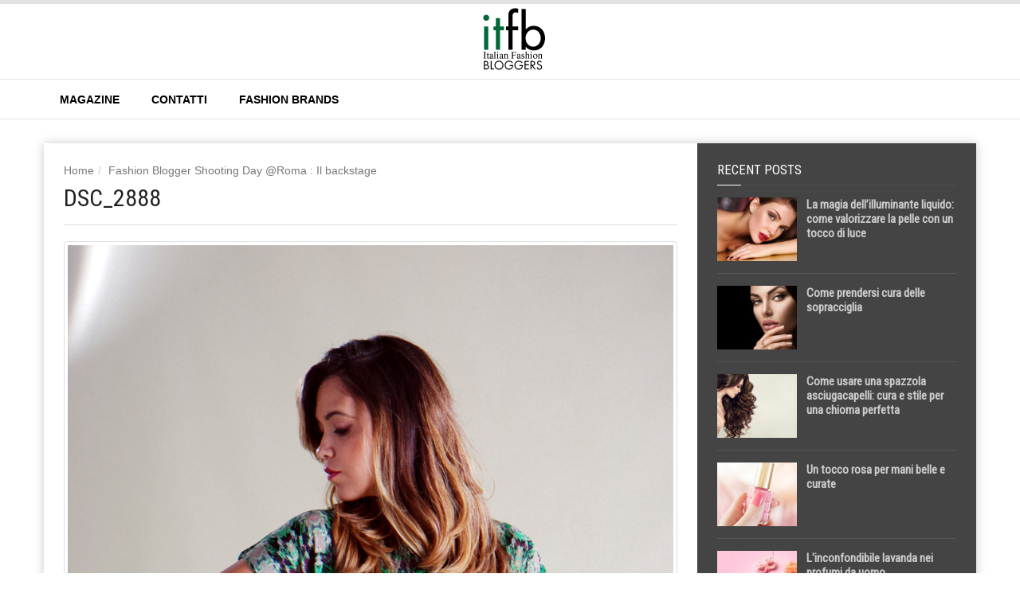

--- FILE ---
content_type: text/html; charset=UTF-8
request_url: https://italianfashionbloggers.com/magazine/close-toyou/fashion-blogger-shooting-day-roma-il-backstage/attachment/dsc_2888/
body_size: 7735
content:
<!doctype html>
<!--[if lt IE 7]> <html class="no-js ie6 oldie"> <![endif]-->
<!--[if IE 7]>    <html class="no-js ie7 oldie"> <![endif]-->
<!--[if IE 8]>    <html class="no-js ie8 oldie"> <![endif]-->
<!--[if IE 9]>    <html class="no-js ie9 oldie"> <![endif]-->
<!--[if gt IE 8]><!--> <html class="no-js" lang="it-IT"> <!--<![endif]-->
<head>
    <!-- start:global -->
    <meta charset="UTF-8" />
    <!--[if IE]><meta http-equiv="X-UA-Compatible" content="IE=Edge,chrome=1"><![endif]-->
    <!-- end:global -->

    <!-- start:responsive web design -->
    <meta name="viewport" content="width=device-width, initial-scale=1">
    <!-- end:responsive web design -->

    <link rel="pingback" href="https://italianfashionbloggers.com/xmlrpc.php" />

    
    <!-- start:wp_head -->
    <title>DSC_2888 &#8211; Italian Fashion Bloggers</title>
<meta name='robots' content='max-image-preview:large' />
	<style>img:is([sizes="auto" i], [sizes^="auto," i]) { contain-intrinsic-size: 3000px 1500px }</style>
	<link rel='dns-prefetch' href='//fonts.googleapis.com' />
<link rel='preconnect' href='https://fonts.gstatic.com' crossorigin />
<link rel="alternate" type="application/rss+xml" title="Italian Fashion Bloggers &raquo; Feed" href="https://italianfashionbloggers.com/feed/" />
<link rel="alternate" type="application/rss+xml" title="Italian Fashion Bloggers &raquo; Feed dei commenti" href="https://italianfashionbloggers.com/comments/feed/" />
<link rel="alternate" type="application/rss+xml" title="Italian Fashion Bloggers &raquo; DSC_2888 Feed dei commenti" href="https://italianfashionbloggers.com/magazine/close-toyou/fashion-blogger-shooting-day-roma-il-backstage/attachment/dsc_2888/feed/" />
<script type="text/javascript">
/* <![CDATA[ */
window._wpemojiSettings = {"baseUrl":"https:\/\/s.w.org\/images\/core\/emoji\/16.0.1\/72x72\/","ext":".png","svgUrl":"https:\/\/s.w.org\/images\/core\/emoji\/16.0.1\/svg\/","svgExt":".svg","source":{"concatemoji":"https:\/\/italianfashionbloggers.com\/wp-includes\/js\/wp-emoji-release.min.js?ver=6.8.3"}};
/*! This file is auto-generated */
!function(s,n){var o,i,e;function c(e){try{var t={supportTests:e,timestamp:(new Date).valueOf()};sessionStorage.setItem(o,JSON.stringify(t))}catch(e){}}function p(e,t,n){e.clearRect(0,0,e.canvas.width,e.canvas.height),e.fillText(t,0,0);var t=new Uint32Array(e.getImageData(0,0,e.canvas.width,e.canvas.height).data),a=(e.clearRect(0,0,e.canvas.width,e.canvas.height),e.fillText(n,0,0),new Uint32Array(e.getImageData(0,0,e.canvas.width,e.canvas.height).data));return t.every(function(e,t){return e===a[t]})}function u(e,t){e.clearRect(0,0,e.canvas.width,e.canvas.height),e.fillText(t,0,0);for(var n=e.getImageData(16,16,1,1),a=0;a<n.data.length;a++)if(0!==n.data[a])return!1;return!0}function f(e,t,n,a){switch(t){case"flag":return n(e,"\ud83c\udff3\ufe0f\u200d\u26a7\ufe0f","\ud83c\udff3\ufe0f\u200b\u26a7\ufe0f")?!1:!n(e,"\ud83c\udde8\ud83c\uddf6","\ud83c\udde8\u200b\ud83c\uddf6")&&!n(e,"\ud83c\udff4\udb40\udc67\udb40\udc62\udb40\udc65\udb40\udc6e\udb40\udc67\udb40\udc7f","\ud83c\udff4\u200b\udb40\udc67\u200b\udb40\udc62\u200b\udb40\udc65\u200b\udb40\udc6e\u200b\udb40\udc67\u200b\udb40\udc7f");case"emoji":return!a(e,"\ud83e\udedf")}return!1}function g(e,t,n,a){var r="undefined"!=typeof WorkerGlobalScope&&self instanceof WorkerGlobalScope?new OffscreenCanvas(300,150):s.createElement("canvas"),o=r.getContext("2d",{willReadFrequently:!0}),i=(o.textBaseline="top",o.font="600 32px Arial",{});return e.forEach(function(e){i[e]=t(o,e,n,a)}),i}function t(e){var t=s.createElement("script");t.src=e,t.defer=!0,s.head.appendChild(t)}"undefined"!=typeof Promise&&(o="wpEmojiSettingsSupports",i=["flag","emoji"],n.supports={everything:!0,everythingExceptFlag:!0},e=new Promise(function(e){s.addEventListener("DOMContentLoaded",e,{once:!0})}),new Promise(function(t){var n=function(){try{var e=JSON.parse(sessionStorage.getItem(o));if("object"==typeof e&&"number"==typeof e.timestamp&&(new Date).valueOf()<e.timestamp+604800&&"object"==typeof e.supportTests)return e.supportTests}catch(e){}return null}();if(!n){if("undefined"!=typeof Worker&&"undefined"!=typeof OffscreenCanvas&&"undefined"!=typeof URL&&URL.createObjectURL&&"undefined"!=typeof Blob)try{var e="postMessage("+g.toString()+"("+[JSON.stringify(i),f.toString(),p.toString(),u.toString()].join(",")+"));",a=new Blob([e],{type:"text/javascript"}),r=new Worker(URL.createObjectURL(a),{name:"wpTestEmojiSupports"});return void(r.onmessage=function(e){c(n=e.data),r.terminate(),t(n)})}catch(e){}c(n=g(i,f,p,u))}t(n)}).then(function(e){for(var t in e)n.supports[t]=e[t],n.supports.everything=n.supports.everything&&n.supports[t],"flag"!==t&&(n.supports.everythingExceptFlag=n.supports.everythingExceptFlag&&n.supports[t]);n.supports.everythingExceptFlag=n.supports.everythingExceptFlag&&!n.supports.flag,n.DOMReady=!1,n.readyCallback=function(){n.DOMReady=!0}}).then(function(){return e}).then(function(){var e;n.supports.everything||(n.readyCallback(),(e=n.source||{}).concatemoji?t(e.concatemoji):e.wpemoji&&e.twemoji&&(t(e.twemoji),t(e.wpemoji)))}))}((window,document),window._wpemojiSettings);
/* ]]> */
</script>
<style id='wp-emoji-styles-inline-css' type='text/css'>

	img.wp-smiley, img.emoji {
		display: inline !important;
		border: none !important;
		box-shadow: none !important;
		height: 1em !important;
		width: 1em !important;
		margin: 0 0.07em !important;
		vertical-align: -0.1em !important;
		background: none !important;
		padding: 0 !important;
	}
</style>
<link rel='stylesheet' id='wp-block-library-css' href='https://italianfashionbloggers.com/wp-includes/css/dist/block-library/style.min.css?ver=6.8.3' type='text/css' media='all' />
<style id='classic-theme-styles-inline-css' type='text/css'>
/*! This file is auto-generated */
.wp-block-button__link{color:#fff;background-color:#32373c;border-radius:9999px;box-shadow:none;text-decoration:none;padding:calc(.667em + 2px) calc(1.333em + 2px);font-size:1.125em}.wp-block-file__button{background:#32373c;color:#fff;text-decoration:none}
</style>
<style id='global-styles-inline-css' type='text/css'>
:root{--wp--preset--aspect-ratio--square: 1;--wp--preset--aspect-ratio--4-3: 4/3;--wp--preset--aspect-ratio--3-4: 3/4;--wp--preset--aspect-ratio--3-2: 3/2;--wp--preset--aspect-ratio--2-3: 2/3;--wp--preset--aspect-ratio--16-9: 16/9;--wp--preset--aspect-ratio--9-16: 9/16;--wp--preset--color--black: #000000;--wp--preset--color--cyan-bluish-gray: #abb8c3;--wp--preset--color--white: #ffffff;--wp--preset--color--pale-pink: #f78da7;--wp--preset--color--vivid-red: #cf2e2e;--wp--preset--color--luminous-vivid-orange: #ff6900;--wp--preset--color--luminous-vivid-amber: #fcb900;--wp--preset--color--light-green-cyan: #7bdcb5;--wp--preset--color--vivid-green-cyan: #00d084;--wp--preset--color--pale-cyan-blue: #8ed1fc;--wp--preset--color--vivid-cyan-blue: #0693e3;--wp--preset--color--vivid-purple: #9b51e0;--wp--preset--gradient--vivid-cyan-blue-to-vivid-purple: linear-gradient(135deg,rgba(6,147,227,1) 0%,rgb(155,81,224) 100%);--wp--preset--gradient--light-green-cyan-to-vivid-green-cyan: linear-gradient(135deg,rgb(122,220,180) 0%,rgb(0,208,130) 100%);--wp--preset--gradient--luminous-vivid-amber-to-luminous-vivid-orange: linear-gradient(135deg,rgba(252,185,0,1) 0%,rgba(255,105,0,1) 100%);--wp--preset--gradient--luminous-vivid-orange-to-vivid-red: linear-gradient(135deg,rgba(255,105,0,1) 0%,rgb(207,46,46) 100%);--wp--preset--gradient--very-light-gray-to-cyan-bluish-gray: linear-gradient(135deg,rgb(238,238,238) 0%,rgb(169,184,195) 100%);--wp--preset--gradient--cool-to-warm-spectrum: linear-gradient(135deg,rgb(74,234,220) 0%,rgb(151,120,209) 20%,rgb(207,42,186) 40%,rgb(238,44,130) 60%,rgb(251,105,98) 80%,rgb(254,248,76) 100%);--wp--preset--gradient--blush-light-purple: linear-gradient(135deg,rgb(255,206,236) 0%,rgb(152,150,240) 100%);--wp--preset--gradient--blush-bordeaux: linear-gradient(135deg,rgb(254,205,165) 0%,rgb(254,45,45) 50%,rgb(107,0,62) 100%);--wp--preset--gradient--luminous-dusk: linear-gradient(135deg,rgb(255,203,112) 0%,rgb(199,81,192) 50%,rgb(65,88,208) 100%);--wp--preset--gradient--pale-ocean: linear-gradient(135deg,rgb(255,245,203) 0%,rgb(182,227,212) 50%,rgb(51,167,181) 100%);--wp--preset--gradient--electric-grass: linear-gradient(135deg,rgb(202,248,128) 0%,rgb(113,206,126) 100%);--wp--preset--gradient--midnight: linear-gradient(135deg,rgb(2,3,129) 0%,rgb(40,116,252) 100%);--wp--preset--font-size--small: 13px;--wp--preset--font-size--medium: 20px;--wp--preset--font-size--large: 36px;--wp--preset--font-size--x-large: 42px;--wp--preset--spacing--20: 0.44rem;--wp--preset--spacing--30: 0.67rem;--wp--preset--spacing--40: 1rem;--wp--preset--spacing--50: 1.5rem;--wp--preset--spacing--60: 2.25rem;--wp--preset--spacing--70: 3.38rem;--wp--preset--spacing--80: 5.06rem;--wp--preset--shadow--natural: 6px 6px 9px rgba(0, 0, 0, 0.2);--wp--preset--shadow--deep: 12px 12px 50px rgba(0, 0, 0, 0.4);--wp--preset--shadow--sharp: 6px 6px 0px rgba(0, 0, 0, 0.2);--wp--preset--shadow--outlined: 6px 6px 0px -3px rgba(255, 255, 255, 1), 6px 6px rgba(0, 0, 0, 1);--wp--preset--shadow--crisp: 6px 6px 0px rgba(0, 0, 0, 1);}:where(.is-layout-flex){gap: 0.5em;}:where(.is-layout-grid){gap: 0.5em;}body .is-layout-flex{display: flex;}.is-layout-flex{flex-wrap: wrap;align-items: center;}.is-layout-flex > :is(*, div){margin: 0;}body .is-layout-grid{display: grid;}.is-layout-grid > :is(*, div){margin: 0;}:where(.wp-block-columns.is-layout-flex){gap: 2em;}:where(.wp-block-columns.is-layout-grid){gap: 2em;}:where(.wp-block-post-template.is-layout-flex){gap: 1.25em;}:where(.wp-block-post-template.is-layout-grid){gap: 1.25em;}.has-black-color{color: var(--wp--preset--color--black) !important;}.has-cyan-bluish-gray-color{color: var(--wp--preset--color--cyan-bluish-gray) !important;}.has-white-color{color: var(--wp--preset--color--white) !important;}.has-pale-pink-color{color: var(--wp--preset--color--pale-pink) !important;}.has-vivid-red-color{color: var(--wp--preset--color--vivid-red) !important;}.has-luminous-vivid-orange-color{color: var(--wp--preset--color--luminous-vivid-orange) !important;}.has-luminous-vivid-amber-color{color: var(--wp--preset--color--luminous-vivid-amber) !important;}.has-light-green-cyan-color{color: var(--wp--preset--color--light-green-cyan) !important;}.has-vivid-green-cyan-color{color: var(--wp--preset--color--vivid-green-cyan) !important;}.has-pale-cyan-blue-color{color: var(--wp--preset--color--pale-cyan-blue) !important;}.has-vivid-cyan-blue-color{color: var(--wp--preset--color--vivid-cyan-blue) !important;}.has-vivid-purple-color{color: var(--wp--preset--color--vivid-purple) !important;}.has-black-background-color{background-color: var(--wp--preset--color--black) !important;}.has-cyan-bluish-gray-background-color{background-color: var(--wp--preset--color--cyan-bluish-gray) !important;}.has-white-background-color{background-color: var(--wp--preset--color--white) !important;}.has-pale-pink-background-color{background-color: var(--wp--preset--color--pale-pink) !important;}.has-vivid-red-background-color{background-color: var(--wp--preset--color--vivid-red) !important;}.has-luminous-vivid-orange-background-color{background-color: var(--wp--preset--color--luminous-vivid-orange) !important;}.has-luminous-vivid-amber-background-color{background-color: var(--wp--preset--color--luminous-vivid-amber) !important;}.has-light-green-cyan-background-color{background-color: var(--wp--preset--color--light-green-cyan) !important;}.has-vivid-green-cyan-background-color{background-color: var(--wp--preset--color--vivid-green-cyan) !important;}.has-pale-cyan-blue-background-color{background-color: var(--wp--preset--color--pale-cyan-blue) !important;}.has-vivid-cyan-blue-background-color{background-color: var(--wp--preset--color--vivid-cyan-blue) !important;}.has-vivid-purple-background-color{background-color: var(--wp--preset--color--vivid-purple) !important;}.has-black-border-color{border-color: var(--wp--preset--color--black) !important;}.has-cyan-bluish-gray-border-color{border-color: var(--wp--preset--color--cyan-bluish-gray) !important;}.has-white-border-color{border-color: var(--wp--preset--color--white) !important;}.has-pale-pink-border-color{border-color: var(--wp--preset--color--pale-pink) !important;}.has-vivid-red-border-color{border-color: var(--wp--preset--color--vivid-red) !important;}.has-luminous-vivid-orange-border-color{border-color: var(--wp--preset--color--luminous-vivid-orange) !important;}.has-luminous-vivid-amber-border-color{border-color: var(--wp--preset--color--luminous-vivid-amber) !important;}.has-light-green-cyan-border-color{border-color: var(--wp--preset--color--light-green-cyan) !important;}.has-vivid-green-cyan-border-color{border-color: var(--wp--preset--color--vivid-green-cyan) !important;}.has-pale-cyan-blue-border-color{border-color: var(--wp--preset--color--pale-cyan-blue) !important;}.has-vivid-cyan-blue-border-color{border-color: var(--wp--preset--color--vivid-cyan-blue) !important;}.has-vivid-purple-border-color{border-color: var(--wp--preset--color--vivid-purple) !important;}.has-vivid-cyan-blue-to-vivid-purple-gradient-background{background: var(--wp--preset--gradient--vivid-cyan-blue-to-vivid-purple) !important;}.has-light-green-cyan-to-vivid-green-cyan-gradient-background{background: var(--wp--preset--gradient--light-green-cyan-to-vivid-green-cyan) !important;}.has-luminous-vivid-amber-to-luminous-vivid-orange-gradient-background{background: var(--wp--preset--gradient--luminous-vivid-amber-to-luminous-vivid-orange) !important;}.has-luminous-vivid-orange-to-vivid-red-gradient-background{background: var(--wp--preset--gradient--luminous-vivid-orange-to-vivid-red) !important;}.has-very-light-gray-to-cyan-bluish-gray-gradient-background{background: var(--wp--preset--gradient--very-light-gray-to-cyan-bluish-gray) !important;}.has-cool-to-warm-spectrum-gradient-background{background: var(--wp--preset--gradient--cool-to-warm-spectrum) !important;}.has-blush-light-purple-gradient-background{background: var(--wp--preset--gradient--blush-light-purple) !important;}.has-blush-bordeaux-gradient-background{background: var(--wp--preset--gradient--blush-bordeaux) !important;}.has-luminous-dusk-gradient-background{background: var(--wp--preset--gradient--luminous-dusk) !important;}.has-pale-ocean-gradient-background{background: var(--wp--preset--gradient--pale-ocean) !important;}.has-electric-grass-gradient-background{background: var(--wp--preset--gradient--electric-grass) !important;}.has-midnight-gradient-background{background: var(--wp--preset--gradient--midnight) !important;}.has-small-font-size{font-size: var(--wp--preset--font-size--small) !important;}.has-medium-font-size{font-size: var(--wp--preset--font-size--medium) !important;}.has-large-font-size{font-size: var(--wp--preset--font-size--large) !important;}.has-x-large-font-size{font-size: var(--wp--preset--font-size--x-large) !important;}
:where(.wp-block-post-template.is-layout-flex){gap: 1.25em;}:where(.wp-block-post-template.is-layout-grid){gap: 1.25em;}
:where(.wp-block-columns.is-layout-flex){gap: 2em;}:where(.wp-block-columns.is-layout-grid){gap: 2em;}
:root :where(.wp-block-pullquote){font-size: 1.5em;line-height: 1.6;}
</style>
<link rel='stylesheet' id='miptheme-bootstrap-css' href='https://italianfashionbloggers.com/wp-content/themes/weeklynews/assets/css/bootstrap.min.css?ver=3.4.2' type='text/css' media='all' />
<link rel='stylesheet' id='miptheme-external-styles-css' href='https://italianfashionbloggers.com/wp-content/themes/weeklynews/assets/css/mip.external.css?ver=3.4.2' type='text/css' media='all' />
<link rel='stylesheet' id='miptheme-style-css' href='https://italianfashionbloggers.com/wp-content/themes/weeklynews/style.css?ver=3.4.2' type='text/css' media='all' />
<link rel='stylesheet' id='miptheme-dynamic-css-css' href='https://italianfashionbloggers.com/wp-content/themes/weeklynews/assets/css/dynamic.css?ver=1669294342' type='text/css' media='all' />
<link rel='stylesheet' id='typography-css-css' href='https://italianfashionbloggers.com/wp-content/themes/weeklynews/assets/css/font-style.css?ver=1669294342' type='text/css' media='all' />
<!--[if lt IE 9]>
<link rel='stylesheet' id='miptheme-photobox-ie-css' href='https://italianfashionbloggers.com/wp-content/themes/weeklynews/assets/css/photobox.ie.css?ver=3.4.2' type='text/css' media='all' />
<![endif]-->
<link rel="preload" as="style" href="https://fonts.googleapis.com/css?family=Roboto%20Condensed:400%7CRoboto:400&#038;display=swap&#038;ver=6.8.3" /><link rel="stylesheet" href="https://fonts.googleapis.com/css?family=Roboto%20Condensed:400%7CRoboto:400&#038;display=swap&#038;ver=6.8.3" media="print" onload="this.media='all'"><noscript><link rel="stylesheet" href="https://fonts.googleapis.com/css?family=Roboto%20Condensed:400%7CRoboto:400&#038;display=swap&#038;ver=6.8.3" /></noscript><script type="text/javascript" src="https://italianfashionbloggers.com/wp-includes/js/jquery/jquery.min.js?ver=3.7.1" id="jquery-core-js"></script>
<script type="text/javascript" src="https://italianfashionbloggers.com/wp-includes/js/jquery/jquery-migrate.min.js?ver=3.4.1" id="jquery-migrate-js"></script>
<link rel="https://api.w.org/" href="https://italianfashionbloggers.com/wp-json/" /><link rel="alternate" title="JSON" type="application/json" href="https://italianfashionbloggers.com/wp-json/wp/v2/media/8739" /><link rel="EditURI" type="application/rsd+xml" title="RSD" href="https://italianfashionbloggers.com/xmlrpc.php?rsd" />
<meta name="generator" content="WordPress 6.8.3" />
<link rel='shortlink' href='https://italianfashionbloggers.com/?p=8739' />
<link rel="alternate" title="oEmbed (JSON)" type="application/json+oembed" href="https://italianfashionbloggers.com/wp-json/oembed/1.0/embed?url=https%3A%2F%2Fitalianfashionbloggers.com%2Fmagazine%2Fclose-toyou%2Ffashion-blogger-shooting-day-roma-il-backstage%2Fattachment%2Fdsc_2888%2F" />
<link rel="alternate" title="oEmbed (XML)" type="text/xml+oembed" href="https://italianfashionbloggers.com/wp-json/oembed/1.0/embed?url=https%3A%2F%2Fitalianfashionbloggers.com%2Fmagazine%2Fclose-toyou%2Ffashion-blogger-shooting-day-roma-il-backstage%2Fattachment%2Fdsc_2888%2F&#038;format=xml" />
<meta name="generator" content="Redux 4.5.10" />            <!--Customizer CSS-->
            <style type="text/css">
                                                                                                                                                                                                                                                                                                                
                                
                                
                                                                                
                                                                
                                                                                                                                
                                                                                                                                                                                
                                                                                                                                                
            </style>
            <!--/Customizer CSS-->
            <script></script><script></script>    <!-- end:wp_head -->

    <!--[if lt IE 9]>
    <script src="https://italianfashionbloggers.com/wp-content/themes/weeklynews/assets/js/respond.js"></script>
    <script src="https://italianfashionbloggers.com/wp-content/themes/weeklynews/assets/js/html5shiv.js"></script>
    <![endif]-->
</head>
<body class="attachment wp-singular attachment-template-default single single-attachment postid-8739 attachmentid-8739 attachment-jpeg wp-theme-weeklynews grid-1200 linkbox-layout-1 theme-boxed sidebar-dark review-default" itemscope itemtype="http://schema.org/WebPage">

    <!-- start:body-start -->
        <!-- end:body-start -->

    <!-- start:ad-top-banner -->
        <!-- end:ad-top-banner -->

    <!-- start:page outer wrap -->
    <div id="page-outer-wrap">
        <!-- start:page inner wrap -->
        <div id="page-inner-wrap">

            <!-- start:page header mobile -->
            
<header id="page-header-mobile" class="visible-xs visible-sm">

    <!-- start:sidr -->
    <nav id="mobile-menu">
        <form id="search-form-mobile" class="mm-search" role="search" method="get" action="https://italianfashionbloggers.com/">
            <input type="text" name="s" placeholder="Search Italian Fashion Bloggers" value="" />
        </form>
        <ul id="menu-top" class="nav clearfix"><li id="mobile-nav-menu-item-16554" class="main-menu-item  menu-item-even menu-item-depth-0 menu-item menu-item-type-taxonomy menu-item-object-category menu-category-4 "><a href="https://italianfashionbloggers.com/category/magazine/">Magazine</a></li>
<li id="mobile-nav-menu-item-10013" class="main-menu-item  menu-item-even menu-item-depth-0 menu-item menu-item-type-post_type menu-item-object-page "><a href="https://italianfashionbloggers.com/contatti/">Contatti</a></li>
<li id="mobile-nav-menu-item-16555" class="main-menu-item  menu-item-even menu-item-depth-0 menu-item menu-item-type-taxonomy menu-item-object-category menu-category-111 "><a href="https://italianfashionbloggers.com/category/fashion-brands/">Fashion Brands</a></li>
</ul>    </nav>
    <!-- end:sidr -->


    
    <!-- start:row -->
    <div  class="row">
        <!-- start:col -->
<div class="col-xs-6">
    <!-- start:logo -->
    <div class="logo"><a href="https://italianfashionbloggers.com/"><img src="https://italianfashionbloggers.com/wp-content/uploads/2020/12/square.png" width="111" height="100" alt="Italian Fashion Bloggers" /></a></div>
    <!-- end:logo -->
</div>
<!-- end:col -->

<!-- start:col -->
<div class="col-xs-6 text-right">
    <a id="nav-expander" href="#mobile-menu"><span class="glyphicon glyphicon-th"></span></a>
</div>
<!-- end:col -->
    </div>
    <!-- end:row -->

</header>
<!-- end:page-header-mobile -->

<!-- start:ad-above-banner -->
<!-- end:ad-above-banner -->

<!-- start:page-header -->
<header id="page-header" class="hidden-xs hidden-sm">

    
    <!-- start:header-branding -->
<div id="header-branding" class="header-layout-4">                
    <!-- start:container -->
    <div class="container">
        
        <!-- start:row -->
        <div class="row">
        
            <!-- start:col -->
            <div class="col-sm-12 text-center table" itemscope="itemscope" itemtype="http://schema.org/Organization">
                <!-- start:logo -->
                <div class="logo"><a itemprop="url" href="https://italianfashionbloggers.com/"><img class="img-responsive" src="https://italianfashionbloggers.com/wp-content/uploads/2020/12/square.png" width="111" height="100" alt="Italian Fashion Bloggers" data-retina="https://italianfashionbloggers.com/wp-content/uploads/2020/12/square.png" /></a></div>                <meta itemprop="name" content="Italian Fashion Bloggers">
                <!-- end:logo -->
            </div>
            <!-- end:col -->
            
        </div>
        <!-- end:row -->

    </div>
    <!-- end:container -->                    
</div>
<!-- end:header-branding -->
    <!-- start:sticky-header -->
    <div class="sticky-header-wrapper">
        <div id="sticky-header" data-spy="affix" data-offset-top="100" class="sticky">

            <!-- start:header-navigation -->
            <div id="header-navigation">
                <!-- start:container -->
                <div class="container">

                    <!-- start:menu -->
                    <nav id="menu">
                        <a href="https://italianfashionbloggers.com/"><span class="sticky-logo"></span></a><ul id="menu-top-1" class="nav clearfix"><li id="nav-menu-item-16554" class="main-menu-item  menu-item-even menu-item-depth-0 menu-item menu-item-type-taxonomy menu-item-object-category menu-category-4 "><a href="https://italianfashionbloggers.com/category/magazine/" class="menu-link main-menu-link">Magazine</a></li>
<li id="nav-menu-item-10013" class="main-menu-item  menu-item-even menu-item-depth-0 menu-item menu-item-type-post_type menu-item-object-page "><a href="https://italianfashionbloggers.com/contatti/" class="menu-link main-menu-link">Contatti</a></li>
<li id="nav-menu-item-16555" class="main-menu-item  menu-item-even menu-item-depth-0 menu-item menu-item-type-taxonomy menu-item-object-category menu-category-111 "><a href="https://italianfashionbloggers.com/category/fashion-brands/" class="menu-link main-menu-link">Fashion Brands</a></li>
</ul>                    </nav>
                    <!-- end:menu -->

                </div>
                <!-- end:container -->
            </div>
            <!-- end:header-navigation -->

        </div>
    </div>
    <!-- end:sticky-header -->

    
</header>
<!-- end:page-header -->

            <!-- end:page header mobile -->

            <!-- start:ad-side-banner -->
            <div class="container relative">
    <div id="side-banners">
    </div>
</div>
            <!-- end:ad-side-banner -->

<!-- start:ad-top-banner -->
<!-- end:ad-top-banner -->

<!-- start:container -->
<div class="container">
    <!-- start:page content -->
    <div id="page-content" class="right-sidebar">

        
        <!-- start:main -->
        <div id="main">

            <!-- start:article-post -->
            <article class="article-post clearfix">
            
            <header itemscope="" itemtype="http://schema.org/Article">
                <div class="breadcrumb hidden-xs">
<span></span><div class="vbreadcrumb" typeof="v:Breadcrumb"><a href="https://italianfashionbloggers.com/" rel="v:url" property="v:title" class="home">Home</a></div><div class="vbreadcrumb" typeof="v:Breadcrumb"><a href="https://italianfashionbloggers.com/magazine/close-toyou/fashion-blogger-shooting-day-roma-il-backstage/" title="Fashion Blogger Shooting Day @Roma : Il backstage" rel="v:url" property="v:title">Fashion Blogger Shooting Day @Roma : Il backstage</a></div></div>
                <h1 itemprop="name">DSC_2888</h1>
            </header>

            <a href="https://italianfashionbloggers.com/wp-content/uploads/2012/03/DSC_2888.jpg" title="DSC_2888" rel="attachment">
                <img class="thumbnail" src="https://italianfashionbloggers.com/wp-content/uploads/2012/03/DSC_2888.jpg" alt="" />
            </a>

            <p>
                            </p>
                        </article>
            <!-- end:article-post -->

        </div>
        <!-- end:main -->

        <!-- start:sidebar -->
<div id="sidebar" class="sidebar">
    <div class="theiaStickySidebar">
  	                <aside class="widget module-news linkbox-has-meta">                <header><div class="header-title">Recent Posts</div><span class="borderline"></span></header>                <!-- start:article-container -->
                <div class="article-container">
                <!-- start:article -->
                            <article class="clearfix">
                                <a href="https://italianfashionbloggers.com/beauty/la-magia-dellilluminante-liquido-come-valorizzare-la-pelle-con-un-tocco-di-luce/"><img src="https://italianfashionbloggers.com/wp-content/uploads/2025/12/shutterstock_216940417__1_-100x80.jpg" width="100" height="80" alt="La magia dell’illuminante liquido: come valorizzare la pelle con un tocco di luce" /></a>
                                
                                <h3><a href="https://italianfashionbloggers.com/beauty/la-magia-dellilluminante-liquido-come-valorizzare-la-pelle-con-un-tocco-di-luce/">La magia dell’illuminante liquido: come valorizzare la pelle con un tocco di luce</a></h3>
                                <span class="published">
                                    
                                    
                                </span>
                            </article>
                            <!-- end:article --><!-- start:article -->
                            <article class="clearfix">
                                <a href="https://italianfashionbloggers.com/beauty/come-prendersi-cura-delle-sopracciglia/"><img src="https://italianfashionbloggers.com/wp-content/uploads/2025/07/Ako_na_prebdetu_noc-100x80.jpg" width="100" height="80" alt="Come prendersi cura delle sopracciglia" /></a>
                                
                                <h3><a href="https://italianfashionbloggers.com/beauty/come-prendersi-cura-delle-sopracciglia/">Come prendersi cura delle sopracciglia</a></h3>
                                <span class="published">
                                    
                                    
                                </span>
                            </article>
                            <!-- end:article --><!-- start:article -->
                            <article class="clearfix">
                                <a href="https://italianfashionbloggers.com/beauty/come-usare-una-spazzola-asciugacapelli-cura-e-stile-per-una-chioma-perfetta/"><img src="https://italianfashionbloggers.com/wp-content/uploads/2025/01/krasne_vlasy_zena-100x80.jpg" width="100" height="80" alt="Come usare una spazzola asciugacapelli: cura e stile per una chioma perfetta" /></a>
                                
                                <h3><a href="https://italianfashionbloggers.com/beauty/come-usare-una-spazzola-asciugacapelli-cura-e-stile-per-una-chioma-perfetta/">Come usare una spazzola asciugacapelli: cura e stile per una chioma perfetta</a></h3>
                                <span class="published">
                                    
                                    
                                </span>
                            </article>
                            <!-- end:article --><!-- start:article -->
                            <article class="clearfix">
                                <a href="https://italianfashionbloggers.com/beauty/un-tocco-rosa-per-mani-belle-e-curate/"><img src="https://italianfashionbloggers.com/wp-content/uploads/2024/09/Lak_na_nechty-100x80.png" width="100" height="80" alt="Un tocco rosa per mani belle e curate" /></a>
                                
                                <h3><a href="https://italianfashionbloggers.com/beauty/un-tocco-rosa-per-mani-belle-e-curate/">Un tocco rosa per mani belle e curate</a></h3>
                                <span class="published">
                                    
                                    
                                </span>
                            </article>
                            <!-- end:article --><!-- start:article -->
                            <article class="clearfix">
                                <a href="https://italianfashionbloggers.com/beauty/linconfondibile-lavanda-nei-profumi-da-uomo/"><img src="https://italianfashionbloggers.com/wp-content/uploads/2024/05/perfume_5-100x80.jpg" width="100" height="80" alt="L&#039;inconfondibile lavanda nei profumi da uomo" /></a>
                                
                                <h3><a href="https://italianfashionbloggers.com/beauty/linconfondibile-lavanda-nei-profumi-da-uomo/">L'inconfondibile lavanda nei profumi da uomo</a></h3>
                                <span class="published">
                                    
                                    
                                </span>
                            </article>
                            <!-- end:article -->                </div>
                <!-- end:article-container -->
                </aside>    <aside id="text-9" class="widget widget_text clearfix">			<div class="textwidget"><script async src="//pagead2.googlesyndication.com/pagead/js/adsbygoogle.js"></script>
<!-- ITFB IMMAGINE -->
<ins class="adsbygoogle"
     style="display:block"
     data-ad-client="ca-pub-0244198677153970"
     data-ad-slot="2496159356"
     data-ad-format="auto"></ins>
<script>
(adsbygoogle = window.adsbygoogle || []).push({});
</script></div>
		</aside>    </div>
</div>
<!-- end:sidebar -->

    </div>
    <!-- end:page content -->
</div>
<!-- end:container -->


            <!-- section:page footer -->
            <section id="page-footer">

                <!-- start:container -->
                <div class="container">

                    <!-- start:foot-menu -->
                    <nav id="foot-menu" class="hidden-xs">
                    <ul id="menu-top-2" class="nav clearfix"><li id="menu-item-16554" class="menu-item menu-item-type-taxonomy menu-item-object-category menu-item-16554 menu-category-4"><a href="https://italianfashionbloggers.com/category/magazine/">Magazine</a></li>
<li id="menu-item-10013" class="menu-item menu-item-type-post_type menu-item-object-page menu-item-10013"><a href="https://italianfashionbloggers.com/contatti/">Contatti</a></li>
<li id="menu-item-16555" class="menu-item menu-item-type-taxonomy menu-item-object-category menu-item-16555 menu-category-111"><a href="https://italianfashionbloggers.com/category/fashion-brands/">Fashion Brands</a></li>
<li class="options"><a href="#" class="scrollToTop">Back to top <span class="glyphicon glyphicon-chevron-up"></span></a></li></ul>                    </nav>
                    <!-- end:foot-menu -->

                    
                    <!-- start:row -->
                    <div class="copyright row">
                        <!-- start:col -->
                        <div class="col-sm-6">
                            © <a href="#">Italianfashionbloggers.com</a> 2010-2015. All rights reserved.                        </div>
                        <!-- end:col -->
                        <!-- start:col -->
                        <div class="col-sm-6 text-right">
                                                    </div>
                        <!-- end:col -->
                    </div>
                    <!-- end:row -->

                    
                </div>
                <!-- end:container -->

            </section>
            <!-- end:page footer -->

        </div>
        <!-- end:page inner wrap -->
    </div>
    <!-- end:page outer wrap -->

    <!-- start:wp_footer -->
    <script>
        "use strict";
        var miptheme_smooth_scrolling       = true;
        var miptheme_ajaxpagination_timer   = 1000;

        var mipthemeLocalCache = {};
        ( function () {
            "use strict";
            mipthemeLocalCache = {
                data: {},
                remove: function (resource_id) {
                    delete mipthemeLocalCache.data[resource_id];
                },
                exist: function (resource_id) {
                    return mipthemeLocalCache.data.hasOwnProperty(resource_id) && mipthemeLocalCache.data[resource_id] !== null;
                },
                get: function (resource_id) {
                    return mipthemeLocalCache.data[resource_id];
                },
                set: function (resource_id, cachedData) {
                    mipthemeLocalCache.remove(resource_id);
                    mipthemeLocalCache.data[resource_id] = cachedData;
                }
            };
        })();
    </script>
    <script type="speculationrules">
{"prefetch":[{"source":"document","where":{"and":[{"href_matches":"\/*"},{"not":{"href_matches":["\/wp-*.php","\/wp-admin\/*","\/wp-content\/uploads\/*","\/wp-content\/*","\/wp-content\/plugins\/*","\/wp-content\/themes\/weeklynews\/*","\/*\\?(.+)"]}},{"not":{"selector_matches":"a[rel~=\"nofollow\"]"}},{"not":{"selector_matches":".no-prefetch, .no-prefetch a"}}]},"eagerness":"conservative"}]}
</script>
<script type="text/javascript" src="https://italianfashionbloggers.com/wp-content/themes/weeklynews/assets/js/SocialMediaStats.js?ver=3.4.2" id="miptheme-social-stats-js"></script>
<script type="text/javascript" src="https://italianfashionbloggers.com/wp-content/themes/weeklynews/assets/js/bootstrap.min.js?ver=3.4.2" id="miptheme-bootstrap-js"></script>
<script type="text/javascript" src="https://italianfashionbloggers.com/wp-content/themes/weeklynews/assets/js/mip.external.js?ver=3.4.2" id="miptheme-external-js"></script>
<script type="text/javascript" id="miptheme-functions-js-extra">
/* <![CDATA[ */
var miptheme_ajax_url = {"ajaxurl":"https:\/\/italianfashionbloggers.com\/wp-admin\/admin-ajax.php"};
/* ]]> */
</script>
<script type="text/javascript" src="https://italianfashionbloggers.com/wp-content/themes/weeklynews/assets/js/functions.js?ver=3.4.2" id="miptheme-functions-js"></script>
<script type="text/javascript" src="https://italianfashionbloggers.com/wp-includes/js/comment-reply.min.js?ver=6.8.3" id="comment-reply-js" async="async" data-wp-strategy="async"></script>
<script></script>
<!-- JS generated by theme -->

<script>
    
</script>

    <!-- end:wp_footer -->

</body>
</html>


--- FILE ---
content_type: text/html; charset=utf-8
request_url: https://www.google.com/recaptcha/api2/aframe
body_size: 267
content:
<!DOCTYPE HTML><html><head><meta http-equiv="content-type" content="text/html; charset=UTF-8"></head><body><script nonce="5G_ekUYaGvMnnoLhSAIgyw">/** Anti-fraud and anti-abuse applications only. See google.com/recaptcha */ try{var clients={'sodar':'https://pagead2.googlesyndication.com/pagead/sodar?'};window.addEventListener("message",function(a){try{if(a.source===window.parent){var b=JSON.parse(a.data);var c=clients[b['id']];if(c){var d=document.createElement('img');d.src=c+b['params']+'&rc='+(localStorage.getItem("rc::a")?sessionStorage.getItem("rc::b"):"");window.document.body.appendChild(d);sessionStorage.setItem("rc::e",parseInt(sessionStorage.getItem("rc::e")||0)+1);localStorage.setItem("rc::h",'1769635653298');}}}catch(b){}});window.parent.postMessage("_grecaptcha_ready", "*");}catch(b){}</script></body></html>

--- FILE ---
content_type: text/css
request_url: https://italianfashionbloggers.com/wp-content/themes/weeklynews/assets/css/dynamic.css?ver=1669294342
body_size: 2024
content:


#header-navigation ul li.menu-category-859 a,
#header-navigation ul li.menu-category-859 .dropnav-container ul.dropnav-menu,
#header-navigation ul li.menu-category-859 .dropnav-container ul.dropnav-menu li,
#mobile-menu ul li.menu-category-859 a,
.sidr ul li.menu-category-859 a {
    border-color: #4d4d4d;
}

#header-navigation ul li.menu-category-859 .subnav-menu,
#header-navigation ul li.menu-category-859:hover .subnav-menu a,
#header-navigation ul li.menu-category-859 .dropnav-container ul li a:hover,
#mobile-menu ul li.menu-category-859 a:hover {
    background: #4d4d4d;
}

#header-navigation ul li.menu-category-859 a:hover,
#header-navigation ul li.menu-category-859:hover a,
#header-navigation ul li.menu-category-859 ul,
#header-navigation ul li.menu-category-859.current-menu-item a,
#header-navigation ul li.menu-category-859.current-menu-parent a,
#header-navigation ul li.menu-category-859.current-post-ancestor a,
#header-navigation ul li.menu-category-859 .subnav-container,
#header-navigation ul li.menu-category-859 .subnav-menu a:hover,
#header-navigation ul li.menu-category-859 .subnav-menu .current a,
#header-navigation-sub nav.cat-859,
.sidr ul li.menu-category-859 a:hover {
    color: #fff;
    background: #3e3e3e;
}

#header-navigation-sub nav.cat-859 ul li.current-cat a,
#header-navigation-sub nav.cat-859 ul li a:hover {
    color: #4d4d4d;
}

.linkbox.cat-859 a:hover .overlay,
.linkbox.prim-cat-859 a:hover .overlay {
    background: rgba(62, 62, 62, 0.8);
}

a.theme.cat-859,
article.cat-859 a.theme,
article.cat-859 a.theme i.fa,
div.head-image.cat-859 a.theme,
article a.theme.cat-859,
a.theme.prim-cat-859,
article.prim-cat-859 a.theme,
article.prim-cat-859 a.theme i.fa,
div.head-image.prim-cat-859 a.theme,
article a.theme.prim-cat-859,
#page-content .section-859 header span.borderline,
.article-post.cat-859 .review .score-overall,
.article-post.cat-859 .review .progress-bar,
.article-post.prim-cat-859 .review .score-overall,
.article-post.prim-cat-859 .review .progress-bar {
    background: #4d4d4d;
}

article.parent-cat-859 .related-box a:hover,
article.parent-cat-859 a.category,
article.parent-cat-859 .post-pagination a:hover,
article.parent-cat-859 .post-navigation a:hover,
.article-post.parent-cat-859 .review ul.good li i.fa,
#archive-page.module-timeline .parent-cat-859 a,
.sidebar aside.widget .category.parent-cat-859 a,
.sidebar span.parent-cat-859 a,
#sidebar-mid span.parent-cat-859 a,
#page-footer span.parent-cat-859 a {
    color: #4d4d4d;
}

#archive-page.module-timeline article i.parent-bullet-859,
a.show-more.parent-cat-859,
.sidebar .module-timeline article i.parent-bullet-859,
#sidebar-mid .module-timeline article i.parent-bullet-859 {
    background: #4d4d4d;
}
article.cat-859 .related-box a:hover,
article.cat-859 a.category,
article.cat-859 .post-pagination a:hover,
article.cat-859 .post-navigation a:hover,
.article-post.cat-859 .review ul.good li i.fa,
article.prim-cat-859 .related-box a:hover,
article.prim-cat-859 a.category,
article.prim-cat-859 .post-pagination a:hover,
article.prim-cat-859 .post-navigation a:hover,
.article-post.prim-cat-859 .review ul.good li i.fa,
.section-859 header h2 a,
#archive-page.module-timeline .cat-859 a,
.sidebar aside.widget .category.cat-859 a,
.sidebar span.cat-859 a,
#sidebar-mid span.cat-859 a,
#page-footer span.cat-859 a,
#archive-page.module-timeline .prim-cat-859 a,
.sidebar aside.widget .category.prim-cat-859 a,
.sidebar span.prim-cat-859 a,
#sidebar-mid span.prim-cat-859 a,
#page-footer span.prim-cat-859 a {
    color: #4d4d4d!important;
}

#archive-page.module-timeline article i.bullet-859,
a.show-more.cat-859,
a.show-more.prim-cat-859,
.sidebar .module-timeline article i.bullet-859,
#sidebar-mid .module-timeline article i.bullet-859 {
    background: #4d4d4d!important;
}

.post-pagination.cat-859 a:hover,
.post-pagination.cat-859 .current,
.post-pagination.prim-cat-859 a:hover,
.post-pagination.prim-cat-859 .current {
    background: #4d4d4d;
    border-color: #4d4d4d;
}

#foot-menu ul li.menu-category-859 a {
    border-color: #4d4d4d;
}

#foot-menu ul li.menu-category-859 a:hover,
#foot-menu ul li.menu-category-859.current a {
    color: #3e3e3e;
}


#header-navigation ul li.menu-category-208 a,
#header-navigation ul li.menu-category-208 .dropnav-container ul.dropnav-menu,
#header-navigation ul li.menu-category-208 .dropnav-container ul.dropnav-menu li,
#mobile-menu ul li.menu-category-208 a,
.sidr ul li.menu-category-208 a {
    border-color: #4d4d4d;
}

#header-navigation ul li.menu-category-208 .subnav-menu,
#header-navigation ul li.menu-category-208:hover .subnav-menu a,
#header-navigation ul li.menu-category-208 .dropnav-container ul li a:hover,
#mobile-menu ul li.menu-category-208 a:hover {
    background: #4d4d4d;
}

#header-navigation ul li.menu-category-208 a:hover,
#header-navigation ul li.menu-category-208:hover a,
#header-navigation ul li.menu-category-208 ul,
#header-navigation ul li.menu-category-208.current-menu-item a,
#header-navigation ul li.menu-category-208.current-menu-parent a,
#header-navigation ul li.menu-category-208.current-post-ancestor a,
#header-navigation ul li.menu-category-208 .subnav-container,
#header-navigation ul li.menu-category-208 .subnav-menu a:hover,
#header-navigation ul li.menu-category-208 .subnav-menu .current a,
#header-navigation-sub nav.cat-208,
.sidr ul li.menu-category-208 a:hover {
    color: #fff;
    background: #3e3e3e;
}

#header-navigation-sub nav.cat-208 ul li.current-cat a,
#header-navigation-sub nav.cat-208 ul li a:hover {
    color: #4d4d4d;
}

.linkbox.cat-208 a:hover .overlay,
.linkbox.prim-cat-208 a:hover .overlay {
    background: rgba(62, 62, 62, 0.8);
}

a.theme.cat-208,
article.cat-208 a.theme,
article.cat-208 a.theme i.fa,
div.head-image.cat-208 a.theme,
article a.theme.cat-208,
a.theme.prim-cat-208,
article.prim-cat-208 a.theme,
article.prim-cat-208 a.theme i.fa,
div.head-image.prim-cat-208 a.theme,
article a.theme.prim-cat-208,
#page-content .section-208 header span.borderline,
.article-post.cat-208 .review .score-overall,
.article-post.cat-208 .review .progress-bar,
.article-post.prim-cat-208 .review .score-overall,
.article-post.prim-cat-208 .review .progress-bar {
    background: #4d4d4d;
}

article.parent-cat-208 .related-box a:hover,
article.parent-cat-208 a.category,
article.parent-cat-208 .post-pagination a:hover,
article.parent-cat-208 .post-navigation a:hover,
.article-post.parent-cat-208 .review ul.good li i.fa,
#archive-page.module-timeline .parent-cat-208 a,
.sidebar aside.widget .category.parent-cat-208 a,
.sidebar span.parent-cat-208 a,
#sidebar-mid span.parent-cat-208 a,
#page-footer span.parent-cat-208 a {
    color: #4d4d4d;
}

#archive-page.module-timeline article i.parent-bullet-208,
a.show-more.parent-cat-208,
.sidebar .module-timeline article i.parent-bullet-208,
#sidebar-mid .module-timeline article i.parent-bullet-208 {
    background: #4d4d4d;
}
article.cat-208 .related-box a:hover,
article.cat-208 a.category,
article.cat-208 .post-pagination a:hover,
article.cat-208 .post-navigation a:hover,
.article-post.cat-208 .review ul.good li i.fa,
article.prim-cat-208 .related-box a:hover,
article.prim-cat-208 a.category,
article.prim-cat-208 .post-pagination a:hover,
article.prim-cat-208 .post-navigation a:hover,
.article-post.prim-cat-208 .review ul.good li i.fa,
.section-208 header h2 a,
#archive-page.module-timeline .cat-208 a,
.sidebar aside.widget .category.cat-208 a,
.sidebar span.cat-208 a,
#sidebar-mid span.cat-208 a,
#page-footer span.cat-208 a,
#archive-page.module-timeline .prim-cat-208 a,
.sidebar aside.widget .category.prim-cat-208 a,
.sidebar span.prim-cat-208 a,
#sidebar-mid span.prim-cat-208 a,
#page-footer span.prim-cat-208 a {
    color: #4d4d4d!important;
}

#archive-page.module-timeline article i.bullet-208,
a.show-more.cat-208,
a.show-more.prim-cat-208,
.sidebar .module-timeline article i.bullet-208,
#sidebar-mid .module-timeline article i.bullet-208 {
    background: #4d4d4d!important;
}

.post-pagination.cat-208 a:hover,
.post-pagination.cat-208 .current,
.post-pagination.prim-cat-208 a:hover,
.post-pagination.prim-cat-208 .current {
    background: #4d4d4d;
    border-color: #4d4d4d;
}

#foot-menu ul li.menu-category-208 a {
    border-color: #4d4d4d;
}

#foot-menu ul li.menu-category-208 a:hover,
#foot-menu ul li.menu-category-208.current a {
    color: #3e3e3e;
}


  #header-navigation #menu span.sticky-logo {
    background: url() no-repeat 0 50%;
    width: px;
  }

  .affix #header-navigation #menu ul.nav {
    padding-left: px;
  }


  .affix #header-navigation #menu ul.nav li:first-child {
    display: none;
  }

  .affix #header-navigation #menu ul.nav ul.dropnav-menu li:first-child,
  .affix #header-navigation #menu ul.nav ul.subnav-menu li:first-child {
    display: block;
  }


#breaking-news a.theme-title {
  background: #DE5B47;
}




/* WooCommerce */
.reading-bar-progress {
    height: 5px;
}

#top-navigation {
  background: #fff;
}

#top-navigation ul li a,
#top-navigation ul li li a {
  color: #777;
}

#top-navigation ul li.date span,
#top-navigation ul li a:hover,
#top-navigation ul li.options a:hover {
  color: #444;
}

#top-navigation ul ul {
  background: #e3e3e3;
}

#header-branding {
    background: #fff;
    border-top: 5px solid #e3e3e3;
    border-bottom: 1px solid #e3e3e3;
}

#header-branding .weather h3 {
    color: #444;
}

#header-branding .weather h3 span.temp {
  color: #222;
}

#header-branding .weather span.date {
    color: #aaa;
}

#header-branding .weather i.icon {
    color: #444;
}

#header-branding #search-form {
    border: 1px solid #E0E0E0;
    text-align: left;
    -webkit-box-shadow: inset 0 3px 0 0 #F7F7F7;
    box-shadow: inset 0 3px 0 0 #F7F7F7;
}

#header-branding #search-form input {
    line-height: 42px;
    height: 42px;
}

#header-branding #search-form button {
    line-height: 42px;
    height: 42px;
}

#header-branding #search-form {
  margin-top: 25px;
}

#header-navigation {
    background: #fff;
    border-bottom: 1px solid #e3e3e3;
}

#header-navigation ul {
  border: none;
}

#header-navigation ul li {
    border: none;
}

#header-navigation ul li a,
#header-navigation ul ul li a {
    color: #444;
    border-color: #e3e3e3;
}

#header-navigation ul li.current a,
#header-navigation ul li.current-menu-item a,
#header-navigation ul li a:hover,
#header-navigation ul li:hover a,
#header-navigation ul li a:focus {
    color: #fff;
}


/* Lightbox - close button */
body.admin-bar .on #pbCloseBtn {
  top: 30px;
}


@media (min-width: 1170px) {

    .section-full {
        padding: 45px 25px 0 25px;
    }

    .section-full-even {
        margin: 0 -25px 0 -25px;
        padding: 15px 15px 0 25px;
    }

    #page-content.right-sidebar .section-full {
        margin-right: -24px;
        margin-left: -25px;
    }

    #page-content.left-sidebar .section-full {
        margin-right: -25px;
        margin-left: -24px;
    }

    #header-navigation ul li a {
        font-size: 14px;
        padding: 0 20px;
    }

    #header-navigation .subnav-container {
        width: 1170px;
    }

    #header-navigation .subnav-posts {
        width: 850px;
    }

    #header-navigation .subnav-posts article:last-child {
        display: block;
    }

    #header-navigation .dropnav-container ul.dropnav-menu li {
        min-width: 240px;
    }

    #header-navigation .dropnav-container ul.dropnav-menu ul {
        left: 240px;
    }

}


@media (min-width: 1200px) {

    #main {
        width: 820px;
        max-width: 820px;
        padding: 25px;
    }

    #page-content.multi-sidebar #main {
        width: 610px;
        max-width: 610px;
    }

    #main.article {
        padding: 25px;
    }

    #page-content.left-sidebar #main,
    #page-content.right-sidebar #main,
    #page-content.hide-sidebar #main  {
        padding: 25px 25px 0 25px;
    }

    .theme-unboxed #page-content.right-sidebar #main {
        padding: 0 25px 25px 0 !important;
    }

    .theme-unboxed #page-content.left-sidebar #main {
        padding: 0 0 25px 25px !important;
    }

    .theme-unboxed #page-content.mid-left #main  {
        padding-right: 25px !important;
    }

    .theme-unboxed #page-content.loop-page-3 #main,
    .theme-unboxed #page-content.loop-page-3 #sidebar-mid,
    .theme-unboxed #page-content.loop-page-3 #sidebar,
    .theme-unboxed #page-content.loop-page-4 #main,
    .theme-unboxed #page-content.loop-page-4 #sidebar-mid,
    .theme-unboxed #page-content.loop-page-4 #sidebar {
        padding-top: 25px !important;
    }

    #sidebar-mid {
        width: 210px;
        max-width: 210px;
        padding: 25px;
    }

    .theme-unboxed #page-content.mid-left #sidebar-mid {
        width: 185px;
        max-width: 185px;
    }

    #sidebar {
        width: 350px;
        max-width: 350px;
        padding: 25px;
    }

    .section-full {
       margin: 0 -25px 0 -25px;
    }


    #page-slider .col-sm-8 {
        width: 835px;
    }

    #page-slider .slider-nav {
        width: 1170px;
    }

    #page-slider.slider-layout-2 .col-sm-3 {
        width: 292px;
    }

    #page-slider.slider-layout-3 .row {
        height: 552px;
    }

    #page-slider.slider-layout-4 .row {
        height: 602px;
    }

    #page-slider.slider-layout-3 .col-sm-6 {
        width: 585px;
        height: 351px;
    }

    #page-slider.slider-layout-3 .col-sm-4,
    #page-slider.slider-layout-4 .col-sm-4 {
        width: 390px;
        height: 200px;
    }

    #page-slider.slider-layout-3 .col-sm-6 article {
        height: 350px;
    }

    #page-slider.slider-layout-3 .col-sm-6 article img {
        height: 350px;
    }

    #page-slider.slider-layout-3 .col-sm-4 article,
    #page-slider.slider-layout-4 .col-sm-4 article {
        height: 200px;
    }

    #page-slider.slider-layout-3 .col-sm-4 article img,
    #page-slider.slider-layout-4 .col-sm-4 article img {
        height: 200px;
    }

    #page-slider.slider-layout-5 .col-sm-6 {
        height: 480px;
    }

    #page-slider.slider-layout-5 .col-sm-6 .col-sm-6 {
        height: 240px;
    }

    #page-slider.slider-layout-6 .row {
        height: 480px;
    }

    #page-slider.slider-layout-6 .slider-nav {
        top: 235px;
    }


    .cat-mosaic header {
        margin: 0 25px;
    }

    .multi-sidebar .cat-mosaic .col-sm-5 article,
    .multi-sidebar .cat-mosaic .col-sm-5 article img {
        width: 252px;
    }


    .author-box {
        margin-left: -25px;
        margin-right: -25px;
    }


    #author-page .author-box {
        margin-top: -25px;
    }

    .sidebar .module-quote {
        padding: 20px 25px;
        margin: 0 -25px 1px -25px;
    }

    .sidebar .module-singles {
        padding: 20px 25px;
        margin: 0 -25px 1px -25px;
    }


    .ad-separator {
        padding: 20px 25px;
        margin: 0 -25px 20px -25px;
    }

}

